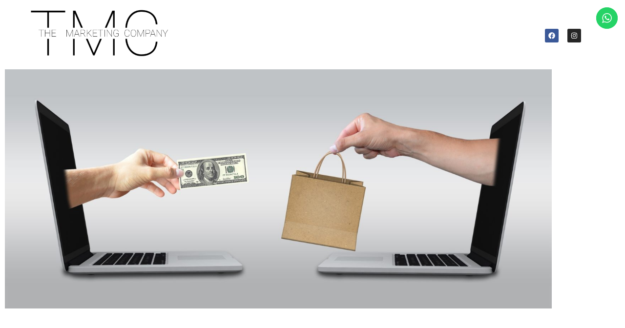

--- FILE ---
content_type: text/css
request_url: https://themarketingcompanyrgv.com/wp-content/uploads/elementor/css/post-939.css?ver=1767892782
body_size: 1199
content:
.elementor-939 .elementor-element.elementor-element-605561ea > .elementor-container{max-width:1200px;min-height:132px;}.elementor-939 .elementor-element.elementor-element-605561ea, .elementor-939 .elementor-element.elementor-element-605561ea > .elementor-background-overlay{border-radius:0px 0px 6px 0px;}.elementor-939 .elementor-element.elementor-element-27b064f7{width:100%;max-width:100%;}.elementor-939 .elementor-element.elementor-element-426a16c9.elementor-column > .elementor-widget-wrap{justify-content:center;}.elementor-939 .elementor-element.elementor-element-5a8dceca{--grid-template-columns:repeat(0, auto);--icon-size:14px;--grid-column-gap:14px;--grid-row-gap:0px;}.elementor-939 .elementor-element.elementor-element-5a8dceca .elementor-widget-container{text-align:right;}.elementor-939 .elementor-element.elementor-element-5a8dceca > .elementor-widget-container{margin:0px 0px 0px 0px;padding:15px 0px 0px 0px;border-style:solid;border-color:#090909;}.elementor-939 .elementor-element.elementor-element-9a290fb > .elementor-element-populated{transition:background 0.3s, border 0.3s, border-radius 0.3s, box-shadow 0.3s;}.elementor-939 .elementor-element.elementor-element-9a290fb > .elementor-element-populated > .elementor-background-overlay{transition:background 0.3s, border-radius 0.3s, opacity 0.3s;}.elementor-939 .elementor-element.elementor-element-b2b2a38{--spacer-size:50px;}.elementor-939 .elementor-element.elementor-element-928fa4b > .elementor-widget-container{margin:14px 0px 0px 0px;}.elementor-939 .elementor-element.elementor-element-5321da6{--spacer-size:50px;}.elementor-939 .elementor-element.elementor-element-74c9eb5b > .elementor-container{max-width:1200px;}.elementor-939 .elementor-element.elementor-element-20aa9c36 > .elementor-widget-wrap > .elementor-widget:not(.elementor-widget__width-auto):not(.elementor-widget__width-initial):not(:last-child):not(.elementor-absolute){margin-block-end:0px;}.elementor-939 .elementor-element.elementor-element-20aa9c36 > .elementor-element-populated{margin:0px 15px 20px 15px;--e-column-margin-right:15px;--e-column-margin-left:15px;padding:0px 0px 0px 0px;}.elementor-939 .elementor-element.elementor-element-2d791f1d > .elementor-widget-container{margin:0px 0px 20px 0px;padding:0px 0px 0px 0px;}.elementor-939 .elementor-element.elementor-element-2d791f1d .elementor-heading-title{font-family:"Poppins", Sans-serif;font-size:34px;font-weight:600;line-height:1.2em;color:#262626;}.elementor-939 .elementor-element.elementor-element-316f744f > .elementor-widget-container{margin:0px 0px 0px 0px;}.elementor-939 .elementor-element.elementor-element-316f744f{font-family:"Lora", Sans-serif;font-size:20px;font-style:italic;line-height:1.5em;color:#54595F;}.elementor-939 .elementor-element.elementor-element-46aa4e4f{--divider-border-style:solid;--divider-color:#3C78F0;--divider-border-width:2px;}.elementor-939 .elementor-element.elementor-element-46aa4e4f.ha-has-bg-overlay:hover > .elementor-widget-container::before{transition:background 0.3s;}.elementor-939 .elementor-element.elementor-element-46aa4e4f .elementor-divider-separator{width:15%;margin:0 auto;margin-left:0;}.elementor-939 .elementor-element.elementor-element-46aa4e4f .elementor-divider{text-align:left;padding-block-start:30px;padding-block-end:30px;}.elementor-939 .elementor-element.elementor-element-19556f44 > .elementor-widget-wrap > .elementor-widget:not(.elementor-widget__width-auto):not(.elementor-widget__width-initial):not(:last-child):not(.elementor-absolute){margin-block-end:0px;}.elementor-939 .elementor-element.elementor-element-19556f44 > .elementor-element-populated{margin:0px 15px 0px 15px;--e-column-margin-right:15px;--e-column-margin-left:15px;padding:0px 0px 0px 0px;}.elementor-939 .elementor-element.elementor-element-2bac36d9 > .elementor-widget-container{margin:0px 10px 50px 0px;}.elementor-939 .elementor-element.elementor-element-2bac36d9 .elementor-icon-box-wrapper{text-align:start;gap:0px;}.elementor-939 .elementor-element.elementor-element-2bac36d9 .elementor-icon-box-title{margin-block-end:8px;color:#222222;}.elementor-939 .elementor-element.elementor-element-2bac36d9.elementor-view-stacked .elementor-icon{background-color:#26bdef;}.elementor-939 .elementor-element.elementor-element-2bac36d9.elementor-view-framed .elementor-icon, .elementor-939 .elementor-element.elementor-element-2bac36d9.elementor-view-default .elementor-icon{fill:#26bdef;color:#26bdef;border-color:#26bdef;}.elementor-939 .elementor-element.elementor-element-2bac36d9 .elementor-icon{font-size:32px;}.elementor-939 .elementor-element.elementor-element-2bac36d9 .elementor-icon-box-title, .elementor-939 .elementor-element.elementor-element-2bac36d9 .elementor-icon-box-title a{font-family:"Poppins", Sans-serif;font-size:20px;font-weight:600;}.elementor-939 .elementor-element.elementor-element-2bac36d9 .elementor-icon-box-description{font-family:"Poppins", Sans-serif;font-size:14px;font-weight:400;line-height:1.7em;color:#54595F;}.elementor-939 .elementor-element.elementor-element-8d99c0b > .elementor-widget-container{margin:0px 10px 20px 0px;}.elementor-939 .elementor-element.elementor-element-8d99c0b .elementor-icon-box-wrapper{text-align:start;gap:0px;}.elementor-939 .elementor-element.elementor-element-8d99c0b .elementor-icon-box-title{margin-block-end:8px;color:#222222;}.elementor-939 .elementor-element.elementor-element-8d99c0b.elementor-view-stacked .elementor-icon{background-color:#3C78F0;}.elementor-939 .elementor-element.elementor-element-8d99c0b.elementor-view-framed .elementor-icon, .elementor-939 .elementor-element.elementor-element-8d99c0b.elementor-view-default .elementor-icon{fill:#3C78F0;color:#3C78F0;border-color:#3C78F0;}.elementor-939 .elementor-element.elementor-element-8d99c0b .elementor-icon{font-size:32px;}.elementor-939 .elementor-element.elementor-element-8d99c0b .elementor-icon-box-title, .elementor-939 .elementor-element.elementor-element-8d99c0b .elementor-icon-box-title a{font-family:"Poppins", Sans-serif;font-size:20px;font-weight:600;}.elementor-939 .elementor-element.elementor-element-8d99c0b .elementor-icon-box-description{font-family:"Poppins", Sans-serif;font-size:14px;font-weight:400;line-height:1.7em;color:#54595F;}.elementor-939 .elementor-element.elementor-element-63948b95 > .elementor-widget-container{margin:0px 10px 20px 0px;}.elementor-939 .elementor-element.elementor-element-63948b95 .elementor-icon-box-wrapper{text-align:start;gap:0px;}.elementor-939 .elementor-element.elementor-element-63948b95 .elementor-icon-box-title{margin-block-end:8px;color:#222222;}.elementor-939 .elementor-element.elementor-element-63948b95.elementor-view-stacked .elementor-icon{background-color:#6C72E6;}.elementor-939 .elementor-element.elementor-element-63948b95.elementor-view-framed .elementor-icon, .elementor-939 .elementor-element.elementor-element-63948b95.elementor-view-default .elementor-icon{fill:#6C72E6;color:#6C72E6;border-color:#6C72E6;}.elementor-939 .elementor-element.elementor-element-63948b95 .elementor-icon{font-size:32px;}.elementor-939 .elementor-element.elementor-element-63948b95 .elementor-icon-box-title, .elementor-939 .elementor-element.elementor-element-63948b95 .elementor-icon-box-title a{font-family:"Poppins", Sans-serif;font-size:20px;font-weight:600;}.elementor-939 .elementor-element.elementor-element-63948b95 .elementor-icon-box-description{font-family:"Poppins", Sans-serif;font-size:14px;font-weight:400;line-height:1.7em;color:#54595F;}.elementor-939 .elementor-element.elementor-element-4490b093{--grid-template-columns:repeat(0, auto);--grid-column-gap:5px;--grid-row-gap:0px;}.elementor-939 .elementor-element.elementor-element-4490b093 .elementor-widget-container{text-align:left;}.elementor-939 .elementor-element.elementor-element-2bc28288 > .elementor-widget-container{margin:0px 10px 50px 0px;}.elementor-939 .elementor-element.elementor-element-2bc28288 .elementor-icon-box-wrapper{text-align:start;gap:0px;}.elementor-939 .elementor-element.elementor-element-2bc28288 .elementor-icon-box-title{margin-block-end:8px;color:#222222;}.elementor-939 .elementor-element.elementor-element-2bc28288.elementor-view-stacked .elementor-icon{background-color:#26bdef;}.elementor-939 .elementor-element.elementor-element-2bc28288.elementor-view-framed .elementor-icon, .elementor-939 .elementor-element.elementor-element-2bc28288.elementor-view-default .elementor-icon{fill:#26bdef;color:#26bdef;border-color:#26bdef;}.elementor-939 .elementor-element.elementor-element-2bc28288 .elementor-icon{font-size:32px;}.elementor-939 .elementor-element.elementor-element-2bc28288 .elementor-icon-box-title, .elementor-939 .elementor-element.elementor-element-2bc28288 .elementor-icon-box-title a{font-family:"Poppins", Sans-serif;font-size:20px;font-weight:600;}.elementor-939 .elementor-element.elementor-element-2bc28288 .elementor-icon-box-description{font-family:"Poppins", Sans-serif;font-size:14px;font-weight:400;line-height:1.7em;color:#54595F;}.elementor-939 .elementor-element.elementor-element-2b8fb6cc iframe{height:346px;transition-duration:0s;}.elementor-939 .elementor-element.elementor-element-2b8fb6cc:hover iframe{filter:brightness( 100% ) contrast( 100% ) saturate( 100% ) blur( 0px ) hue-rotate( 0deg );}@media(max-width:1024px) and (min-width:768px){.elementor-939 .elementor-element.elementor-element-20aa9c36{width:100%;}.elementor-939 .elementor-element.elementor-element-19556f44{width:50%;}}@media(max-width:1024px){.elementor-939 .elementor-element.elementor-element-27b064f7{width:var( --container-widget-width, 213.771px );max-width:213.771px;--container-widget-width:213.771px;--container-widget-flex-grow:0;}.elementor-939 .elementor-element.elementor-element-20aa9c36 > .elementor-element-populated{margin:0px 0px 30px 0px;--e-column-margin-right:0px;--e-column-margin-left:0px;}.elementor-939 .elementor-element.elementor-element-46aa4e4f .elementor-divider{padding-block-start:12px;padding-block-end:12px;}}@media(max-width:767px){.elementor-939 .elementor-element.elementor-element-5a8dceca .elementor-widget-container{text-align:center;}.elementor-939 .elementor-element.elementor-element-5a8dceca > .elementor-widget-container{border-width:0px 0px 0px 0px;}.elementor-939 .elementor-element.elementor-element-5a8dceca{--icon-size:14px;}.elementor-939 .elementor-element.elementor-element-19556f44 > .elementor-element-populated{margin:35px 15px 15px 15px;--e-column-margin-right:15px;--e-column-margin-left:15px;}}